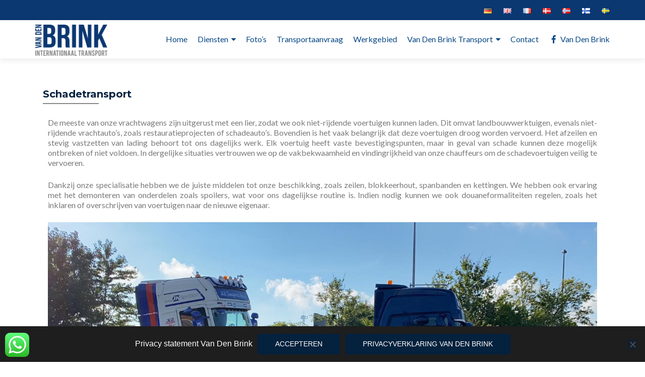

--- FILE ---
content_type: text/html; charset=UTF-8
request_url: https://brink-transport.nl/schadetransport/
body_size: 78024
content:
<!DOCTYPE html>

<html dir="ltr" lang="nl-NL" prefix="og: https://ogp.me/ns#">

<head>


<meta charset="UTF-8">

<meta name="viewport" content="width=device-width, initial-scale=1">

<link rel="profile" href="http://gmpg.org/xfn/11">

<link rel="pingback" href="https://brink-transport.nl/xmlrpc.php">

<title>Schadetransport door | Van Den Brink</title>

		<!-- All in One SEO 4.9.3 - aioseo.com -->
	<meta name="description" content="Ook het schadetransport van uw (niet rijdende) vrachtwagens, schadeauto&#039;s of restauratieprojecten nemen wij u graag uit handen." />
	<meta name="robots" content="max-image-preview:large" />
	<link rel="canonical" href="https://brink-transport.nl/schadetransport/" />
	<meta name="generator" content="All in One SEO (AIOSEO) 4.9.3" />
		<meta property="og:locale" content="nl_NL" />
		<meta property="og:site_name" content="Van Den Brink | Internationaal transport" />
		<meta property="og:type" content="article" />
		<meta property="og:title" content="Schadetransport door | Van Den Brink" />
		<meta property="og:description" content="Ook het schadetransport van uw (niet rijdende) vrachtwagens, schadeauto&#039;s of restauratieprojecten nemen wij u graag uit handen." />
		<meta property="og:url" content="https://brink-transport.nl/schadetransport/" />
		<meta property="og:image" content="https://brink-transport.nl/wp-content/uploads/2018/09/v.d.-Brink-Logo.png" />
		<meta property="og:image:secure_url" content="https://brink-transport.nl/wp-content/uploads/2018/09/v.d.-Brink-Logo.png" />
		<meta property="article:published_time" content="2018-10-09T12:19:39+00:00" />
		<meta property="article:modified_time" content="2023-06-09T12:38:06+00:00" />
		<meta name="twitter:card" content="summary" />
		<meta name="twitter:title" content="Schadetransport door | Van Den Brink" />
		<meta name="twitter:description" content="Ook het schadetransport van uw (niet rijdende) vrachtwagens, schadeauto&#039;s of restauratieprojecten nemen wij u graag uit handen." />
		<meta name="twitter:image" content="https://brink-transport.nl/wp-content/uploads/2018/09/v.d.-Brink-Logo.png" />
		<script type="application/ld+json" class="aioseo-schema">
			{"@context":"https:\/\/schema.org","@graph":[{"@type":"BreadcrumbList","@id":"https:\/\/brink-transport.nl\/schadetransport\/#breadcrumblist","itemListElement":[{"@type":"ListItem","@id":"https:\/\/brink-transport.nl#listItem","position":1,"name":"Home","item":"https:\/\/brink-transport.nl","nextItem":{"@type":"ListItem","@id":"https:\/\/brink-transport.nl\/schadetransport\/#listItem","name":"Schadetransport"}},{"@type":"ListItem","@id":"https:\/\/brink-transport.nl\/schadetransport\/#listItem","position":2,"name":"Schadetransport","previousItem":{"@type":"ListItem","@id":"https:\/\/brink-transport.nl#listItem","name":"Home"}}]},{"@type":"Organization","@id":"https:\/\/brink-transport.nl\/#organization","name":"Van Den Brink","description":"Internationaal transport","url":"https:\/\/brink-transport.nl\/","logo":{"@type":"ImageObject","url":"https:\/\/brink-transport.nl\/wp-content\/uploads\/2018\/09\/v.d.-Brink-Logo.png","@id":"https:\/\/brink-transport.nl\/schadetransport\/#organizationLogo","width":300,"height":130},"image":{"@id":"https:\/\/brink-transport.nl\/schadetransport\/#organizationLogo"}},{"@type":"WebPage","@id":"https:\/\/brink-transport.nl\/schadetransport\/#webpage","url":"https:\/\/brink-transport.nl\/schadetransport\/","name":"Schadetransport door | Van Den Brink","description":"Ook het schadetransport van uw (niet rijdende) vrachtwagens, schadeauto's of restauratieprojecten nemen wij u graag uit handen.","inLanguage":"nl-NL","isPartOf":{"@id":"https:\/\/brink-transport.nl\/#website"},"breadcrumb":{"@id":"https:\/\/brink-transport.nl\/schadetransport\/#breadcrumblist"},"datePublished":"2018-10-09T12:19:39+02:00","dateModified":"2023-06-09T14:38:06+02:00"},{"@type":"WebSite","@id":"https:\/\/brink-transport.nl\/#website","url":"https:\/\/brink-transport.nl\/","name":"Van Den Brink","description":"Internationaal transport","inLanguage":"nl-NL","publisher":{"@id":"https:\/\/brink-transport.nl\/#organization"}}]}
		</script>
		<!-- All in One SEO -->

<link rel="alternate" href="https://brink-transport.nl/schadetransport/" hreflang="nl" />
<link rel="alternate" href="https://brink-transport.nl/de/unfall-lkw-transport-2/" hreflang="de" />
<link rel="alternate" href="https://brink-transport.nl/en/accident-truck-transport/" hreflang="en" />
<link rel="alternate" href="https://brink-transport.nl/fr/transport-de-voiture-endommage/" hreflang="fr" />
<link rel="alternate" href="https://brink-transport.nl/da/unfall-lkw-transport/" hreflang="da" />
<link rel="alternate" href="https://brink-transport.nl/nn/transport-av-tungt-skadde-lastebiler/" hreflang="nn" />
<link rel="alternate" href="https://brink-transport.nl/fi/vikatilannekuljetukset/" hreflang="fi" />
<link rel="alternate" href="https://brink-transport.nl/sv/fordonstransport/" hreflang="sv" />
<link rel='dns-prefetch' href='//maxcdn.bootstrapcdn.com' />
<link rel='dns-prefetch' href='//fonts.googleapis.com' />
<link rel="alternate" type="application/rss+xml" title="Van Den Brink &raquo; feed" href="https://brink-transport.nl/feed/" />
<link rel="alternate" type="application/rss+xml" title="Van Den Brink &raquo; reactiesfeed" href="https://brink-transport.nl/comments/feed/" />
		<!-- This site uses the Google Analytics by MonsterInsights plugin v9.11.0 - Using Analytics tracking - https://www.monsterinsights.com/ -->
							<script src="//www.googletagmanager.com/gtag/js?id=G-DR9YH3S5TQ"  data-cfasync="false" data-wpfc-render="false" async></script>
			<script data-cfasync="false" data-wpfc-render="false">
				var mi_version = '9.11.0';
				var mi_track_user = true;
				var mi_no_track_reason = '';
								var MonsterInsightsDefaultLocations = {"page_location":"https:\/\/brink-transport.nl\/schadetransport\/"};
								if ( typeof MonsterInsightsPrivacyGuardFilter === 'function' ) {
					var MonsterInsightsLocations = (typeof MonsterInsightsExcludeQuery === 'object') ? MonsterInsightsPrivacyGuardFilter( MonsterInsightsExcludeQuery ) : MonsterInsightsPrivacyGuardFilter( MonsterInsightsDefaultLocations );
				} else {
					var MonsterInsightsLocations = (typeof MonsterInsightsExcludeQuery === 'object') ? MonsterInsightsExcludeQuery : MonsterInsightsDefaultLocations;
				}

								var disableStrs = [
										'ga-disable-G-DR9YH3S5TQ',
									];

				/* Function to detect opted out users */
				function __gtagTrackerIsOptedOut() {
					for (var index = 0; index < disableStrs.length; index++) {
						if (document.cookie.indexOf(disableStrs[index] + '=true') > -1) {
							return true;
						}
					}

					return false;
				}

				/* Disable tracking if the opt-out cookie exists. */
				if (__gtagTrackerIsOptedOut()) {
					for (var index = 0; index < disableStrs.length; index++) {
						window[disableStrs[index]] = true;
					}
				}

				/* Opt-out function */
				function __gtagTrackerOptout() {
					for (var index = 0; index < disableStrs.length; index++) {
						document.cookie = disableStrs[index] + '=true; expires=Thu, 31 Dec 2099 23:59:59 UTC; path=/';
						window[disableStrs[index]] = true;
					}
				}

				if ('undefined' === typeof gaOptout) {
					function gaOptout() {
						__gtagTrackerOptout();
					}
				}
								window.dataLayer = window.dataLayer || [];

				window.MonsterInsightsDualTracker = {
					helpers: {},
					trackers: {},
				};
				if (mi_track_user) {
					function __gtagDataLayer() {
						dataLayer.push(arguments);
					}

					function __gtagTracker(type, name, parameters) {
						if (!parameters) {
							parameters = {};
						}

						if (parameters.send_to) {
							__gtagDataLayer.apply(null, arguments);
							return;
						}

						if (type === 'event') {
														parameters.send_to = monsterinsights_frontend.v4_id;
							var hookName = name;
							if (typeof parameters['event_category'] !== 'undefined') {
								hookName = parameters['event_category'] + ':' + name;
							}

							if (typeof MonsterInsightsDualTracker.trackers[hookName] !== 'undefined') {
								MonsterInsightsDualTracker.trackers[hookName](parameters);
							} else {
								__gtagDataLayer('event', name, parameters);
							}
							
						} else {
							__gtagDataLayer.apply(null, arguments);
						}
					}

					__gtagTracker('js', new Date());
					__gtagTracker('set', {
						'developer_id.dZGIzZG': true,
											});
					if ( MonsterInsightsLocations.page_location ) {
						__gtagTracker('set', MonsterInsightsLocations);
					}
										__gtagTracker('config', 'G-DR9YH3S5TQ', {"forceSSL":"true","link_attribution":"true"} );
										window.gtag = __gtagTracker;										(function () {
						/* https://developers.google.com/analytics/devguides/collection/analyticsjs/ */
						/* ga and __gaTracker compatibility shim. */
						var noopfn = function () {
							return null;
						};
						var newtracker = function () {
							return new Tracker();
						};
						var Tracker = function () {
							return null;
						};
						var p = Tracker.prototype;
						p.get = noopfn;
						p.set = noopfn;
						p.send = function () {
							var args = Array.prototype.slice.call(arguments);
							args.unshift('send');
							__gaTracker.apply(null, args);
						};
						var __gaTracker = function () {
							var len = arguments.length;
							if (len === 0) {
								return;
							}
							var f = arguments[len - 1];
							if (typeof f !== 'object' || f === null || typeof f.hitCallback !== 'function') {
								if ('send' === arguments[0]) {
									var hitConverted, hitObject = false, action;
									if ('event' === arguments[1]) {
										if ('undefined' !== typeof arguments[3]) {
											hitObject = {
												'eventAction': arguments[3],
												'eventCategory': arguments[2],
												'eventLabel': arguments[4],
												'value': arguments[5] ? arguments[5] : 1,
											}
										}
									}
									if ('pageview' === arguments[1]) {
										if ('undefined' !== typeof arguments[2]) {
											hitObject = {
												'eventAction': 'page_view',
												'page_path': arguments[2],
											}
										}
									}
									if (typeof arguments[2] === 'object') {
										hitObject = arguments[2];
									}
									if (typeof arguments[5] === 'object') {
										Object.assign(hitObject, arguments[5]);
									}
									if ('undefined' !== typeof arguments[1].hitType) {
										hitObject = arguments[1];
										if ('pageview' === hitObject.hitType) {
											hitObject.eventAction = 'page_view';
										}
									}
									if (hitObject) {
										action = 'timing' === arguments[1].hitType ? 'timing_complete' : hitObject.eventAction;
										hitConverted = mapArgs(hitObject);
										__gtagTracker('event', action, hitConverted);
									}
								}
								return;
							}

							function mapArgs(args) {
								var arg, hit = {};
								var gaMap = {
									'eventCategory': 'event_category',
									'eventAction': 'event_action',
									'eventLabel': 'event_label',
									'eventValue': 'event_value',
									'nonInteraction': 'non_interaction',
									'timingCategory': 'event_category',
									'timingVar': 'name',
									'timingValue': 'value',
									'timingLabel': 'event_label',
									'page': 'page_path',
									'location': 'page_location',
									'title': 'page_title',
									'referrer' : 'page_referrer',
								};
								for (arg in args) {
																		if (!(!args.hasOwnProperty(arg) || !gaMap.hasOwnProperty(arg))) {
										hit[gaMap[arg]] = args[arg];
									} else {
										hit[arg] = args[arg];
									}
								}
								return hit;
							}

							try {
								f.hitCallback();
							} catch (ex) {
							}
						};
						__gaTracker.create = newtracker;
						__gaTracker.getByName = newtracker;
						__gaTracker.getAll = function () {
							return [];
						};
						__gaTracker.remove = noopfn;
						__gaTracker.loaded = true;
						window['__gaTracker'] = __gaTracker;
					})();
									} else {
										console.log("");
					(function () {
						function __gtagTracker() {
							return null;
						}

						window['__gtagTracker'] = __gtagTracker;
						window['gtag'] = __gtagTracker;
					})();
									}
			</script>
							<!-- / Google Analytics by MonsterInsights -->
		<script>
window._wpemojiSettings = {"baseUrl":"https:\/\/s.w.org\/images\/core\/emoji\/15.0.3\/72x72\/","ext":".png","svgUrl":"https:\/\/s.w.org\/images\/core\/emoji\/15.0.3\/svg\/","svgExt":".svg","source":{"concatemoji":"https:\/\/brink-transport.nl\/wp-includes\/js\/wp-emoji-release.min.js?ver=6.5.7"}};
/*! This file is auto-generated */
!function(i,n){var o,s,e;function c(e){try{var t={supportTests:e,timestamp:(new Date).valueOf()};sessionStorage.setItem(o,JSON.stringify(t))}catch(e){}}function p(e,t,n){e.clearRect(0,0,e.canvas.width,e.canvas.height),e.fillText(t,0,0);var t=new Uint32Array(e.getImageData(0,0,e.canvas.width,e.canvas.height).data),r=(e.clearRect(0,0,e.canvas.width,e.canvas.height),e.fillText(n,0,0),new Uint32Array(e.getImageData(0,0,e.canvas.width,e.canvas.height).data));return t.every(function(e,t){return e===r[t]})}function u(e,t,n){switch(t){case"flag":return n(e,"\ud83c\udff3\ufe0f\u200d\u26a7\ufe0f","\ud83c\udff3\ufe0f\u200b\u26a7\ufe0f")?!1:!n(e,"\ud83c\uddfa\ud83c\uddf3","\ud83c\uddfa\u200b\ud83c\uddf3")&&!n(e,"\ud83c\udff4\udb40\udc67\udb40\udc62\udb40\udc65\udb40\udc6e\udb40\udc67\udb40\udc7f","\ud83c\udff4\u200b\udb40\udc67\u200b\udb40\udc62\u200b\udb40\udc65\u200b\udb40\udc6e\u200b\udb40\udc67\u200b\udb40\udc7f");case"emoji":return!n(e,"\ud83d\udc26\u200d\u2b1b","\ud83d\udc26\u200b\u2b1b")}return!1}function f(e,t,n){var r="undefined"!=typeof WorkerGlobalScope&&self instanceof WorkerGlobalScope?new OffscreenCanvas(300,150):i.createElement("canvas"),a=r.getContext("2d",{willReadFrequently:!0}),o=(a.textBaseline="top",a.font="600 32px Arial",{});return e.forEach(function(e){o[e]=t(a,e,n)}),o}function t(e){var t=i.createElement("script");t.src=e,t.defer=!0,i.head.appendChild(t)}"undefined"!=typeof Promise&&(o="wpEmojiSettingsSupports",s=["flag","emoji"],n.supports={everything:!0,everythingExceptFlag:!0},e=new Promise(function(e){i.addEventListener("DOMContentLoaded",e,{once:!0})}),new Promise(function(t){var n=function(){try{var e=JSON.parse(sessionStorage.getItem(o));if("object"==typeof e&&"number"==typeof e.timestamp&&(new Date).valueOf()<e.timestamp+604800&&"object"==typeof e.supportTests)return e.supportTests}catch(e){}return null}();if(!n){if("undefined"!=typeof Worker&&"undefined"!=typeof OffscreenCanvas&&"undefined"!=typeof URL&&URL.createObjectURL&&"undefined"!=typeof Blob)try{var e="postMessage("+f.toString()+"("+[JSON.stringify(s),u.toString(),p.toString()].join(",")+"));",r=new Blob([e],{type:"text/javascript"}),a=new Worker(URL.createObjectURL(r),{name:"wpTestEmojiSupports"});return void(a.onmessage=function(e){c(n=e.data),a.terminate(),t(n)})}catch(e){}c(n=f(s,u,p))}t(n)}).then(function(e){for(var t in e)n.supports[t]=e[t],n.supports.everything=n.supports.everything&&n.supports[t],"flag"!==t&&(n.supports.everythingExceptFlag=n.supports.everythingExceptFlag&&n.supports[t]);n.supports.everythingExceptFlag=n.supports.everythingExceptFlag&&!n.supports.flag,n.DOMReady=!1,n.readyCallback=function(){n.DOMReady=!0}}).then(function(){return e}).then(function(){var e;n.supports.everything||(n.readyCallback(),(e=n.source||{}).concatemoji?t(e.concatemoji):e.wpemoji&&e.twemoji&&(t(e.twemoji),t(e.wpemoji)))}))}((window,document),window._wpemojiSettings);
</script>
<link rel='stylesheet' id='formidable-css' href='https://brink-transport.nl/wp-content/plugins/formidable/css/formidableforms.css?ver=114459' media='all' />
<style id='wp-emoji-styles-inline-css'>

	img.wp-smiley, img.emoji {
		display: inline !important;
		border: none !important;
		box-shadow: none !important;
		height: 1em !important;
		width: 1em !important;
		margin: 0 0.07em !important;
		vertical-align: -0.1em !important;
		background: none !important;
		padding: 0 !important;
	}
</style>
<link rel='stylesheet' id='aioseo/css/src/vue/standalone/blocks/table-of-contents/global.scss-css' href='https://brink-transport.nl/wp-content/plugins/all-in-one-seo-pack/dist/Lite/assets/css/table-of-contents/global.e90f6d47.css?ver=4.9.3' media='all' />
<style id='classic-theme-styles-inline-css'>
/*! This file is auto-generated */
.wp-block-button__link{color:#fff;background-color:#32373c;border-radius:9999px;box-shadow:none;text-decoration:none;padding:calc(.667em + 2px) calc(1.333em + 2px);font-size:1.125em}.wp-block-file__button{background:#32373c;color:#fff;text-decoration:none}
</style>
<style id='global-styles-inline-css'>
body{--wp--preset--color--black: #000000;--wp--preset--color--cyan-bluish-gray: #abb8c3;--wp--preset--color--white: #ffffff;--wp--preset--color--pale-pink: #f78da7;--wp--preset--color--vivid-red: #cf2e2e;--wp--preset--color--luminous-vivid-orange: #ff6900;--wp--preset--color--luminous-vivid-amber: #fcb900;--wp--preset--color--light-green-cyan: #7bdcb5;--wp--preset--color--vivid-green-cyan: #00d084;--wp--preset--color--pale-cyan-blue: #8ed1fc;--wp--preset--color--vivid-cyan-blue: #0693e3;--wp--preset--color--vivid-purple: #9b51e0;--wp--preset--gradient--vivid-cyan-blue-to-vivid-purple: linear-gradient(135deg,rgba(6,147,227,1) 0%,rgb(155,81,224) 100%);--wp--preset--gradient--light-green-cyan-to-vivid-green-cyan: linear-gradient(135deg,rgb(122,220,180) 0%,rgb(0,208,130) 100%);--wp--preset--gradient--luminous-vivid-amber-to-luminous-vivid-orange: linear-gradient(135deg,rgba(252,185,0,1) 0%,rgba(255,105,0,1) 100%);--wp--preset--gradient--luminous-vivid-orange-to-vivid-red: linear-gradient(135deg,rgba(255,105,0,1) 0%,rgb(207,46,46) 100%);--wp--preset--gradient--very-light-gray-to-cyan-bluish-gray: linear-gradient(135deg,rgb(238,238,238) 0%,rgb(169,184,195) 100%);--wp--preset--gradient--cool-to-warm-spectrum: linear-gradient(135deg,rgb(74,234,220) 0%,rgb(151,120,209) 20%,rgb(207,42,186) 40%,rgb(238,44,130) 60%,rgb(251,105,98) 80%,rgb(254,248,76) 100%);--wp--preset--gradient--blush-light-purple: linear-gradient(135deg,rgb(255,206,236) 0%,rgb(152,150,240) 100%);--wp--preset--gradient--blush-bordeaux: linear-gradient(135deg,rgb(254,205,165) 0%,rgb(254,45,45) 50%,rgb(107,0,62) 100%);--wp--preset--gradient--luminous-dusk: linear-gradient(135deg,rgb(255,203,112) 0%,rgb(199,81,192) 50%,rgb(65,88,208) 100%);--wp--preset--gradient--pale-ocean: linear-gradient(135deg,rgb(255,245,203) 0%,rgb(182,227,212) 50%,rgb(51,167,181) 100%);--wp--preset--gradient--electric-grass: linear-gradient(135deg,rgb(202,248,128) 0%,rgb(113,206,126) 100%);--wp--preset--gradient--midnight: linear-gradient(135deg,rgb(2,3,129) 0%,rgb(40,116,252) 100%);--wp--preset--font-size--small: 13px;--wp--preset--font-size--medium: 20px;--wp--preset--font-size--large: 36px;--wp--preset--font-size--x-large: 42px;--wp--preset--spacing--20: 0.44rem;--wp--preset--spacing--30: 0.67rem;--wp--preset--spacing--40: 1rem;--wp--preset--spacing--50: 1.5rem;--wp--preset--spacing--60: 2.25rem;--wp--preset--spacing--70: 3.38rem;--wp--preset--spacing--80: 5.06rem;--wp--preset--shadow--natural: 6px 6px 9px rgba(0, 0, 0, 0.2);--wp--preset--shadow--deep: 12px 12px 50px rgba(0, 0, 0, 0.4);--wp--preset--shadow--sharp: 6px 6px 0px rgba(0, 0, 0, 0.2);--wp--preset--shadow--outlined: 6px 6px 0px -3px rgba(255, 255, 255, 1), 6px 6px rgba(0, 0, 0, 1);--wp--preset--shadow--crisp: 6px 6px 0px rgba(0, 0, 0, 1);}:where(.is-layout-flex){gap: 0.5em;}:where(.is-layout-grid){gap: 0.5em;}body .is-layout-flex{display: flex;}body .is-layout-flex{flex-wrap: wrap;align-items: center;}body .is-layout-flex > *{margin: 0;}body .is-layout-grid{display: grid;}body .is-layout-grid > *{margin: 0;}:where(.wp-block-columns.is-layout-flex){gap: 2em;}:where(.wp-block-columns.is-layout-grid){gap: 2em;}:where(.wp-block-post-template.is-layout-flex){gap: 1.25em;}:where(.wp-block-post-template.is-layout-grid){gap: 1.25em;}.has-black-color{color: var(--wp--preset--color--black) !important;}.has-cyan-bluish-gray-color{color: var(--wp--preset--color--cyan-bluish-gray) !important;}.has-white-color{color: var(--wp--preset--color--white) !important;}.has-pale-pink-color{color: var(--wp--preset--color--pale-pink) !important;}.has-vivid-red-color{color: var(--wp--preset--color--vivid-red) !important;}.has-luminous-vivid-orange-color{color: var(--wp--preset--color--luminous-vivid-orange) !important;}.has-luminous-vivid-amber-color{color: var(--wp--preset--color--luminous-vivid-amber) !important;}.has-light-green-cyan-color{color: var(--wp--preset--color--light-green-cyan) !important;}.has-vivid-green-cyan-color{color: var(--wp--preset--color--vivid-green-cyan) !important;}.has-pale-cyan-blue-color{color: var(--wp--preset--color--pale-cyan-blue) !important;}.has-vivid-cyan-blue-color{color: var(--wp--preset--color--vivid-cyan-blue) !important;}.has-vivid-purple-color{color: var(--wp--preset--color--vivid-purple) !important;}.has-black-background-color{background-color: var(--wp--preset--color--black) !important;}.has-cyan-bluish-gray-background-color{background-color: var(--wp--preset--color--cyan-bluish-gray) !important;}.has-white-background-color{background-color: var(--wp--preset--color--white) !important;}.has-pale-pink-background-color{background-color: var(--wp--preset--color--pale-pink) !important;}.has-vivid-red-background-color{background-color: var(--wp--preset--color--vivid-red) !important;}.has-luminous-vivid-orange-background-color{background-color: var(--wp--preset--color--luminous-vivid-orange) !important;}.has-luminous-vivid-amber-background-color{background-color: var(--wp--preset--color--luminous-vivid-amber) !important;}.has-light-green-cyan-background-color{background-color: var(--wp--preset--color--light-green-cyan) !important;}.has-vivid-green-cyan-background-color{background-color: var(--wp--preset--color--vivid-green-cyan) !important;}.has-pale-cyan-blue-background-color{background-color: var(--wp--preset--color--pale-cyan-blue) !important;}.has-vivid-cyan-blue-background-color{background-color: var(--wp--preset--color--vivid-cyan-blue) !important;}.has-vivid-purple-background-color{background-color: var(--wp--preset--color--vivid-purple) !important;}.has-black-border-color{border-color: var(--wp--preset--color--black) !important;}.has-cyan-bluish-gray-border-color{border-color: var(--wp--preset--color--cyan-bluish-gray) !important;}.has-white-border-color{border-color: var(--wp--preset--color--white) !important;}.has-pale-pink-border-color{border-color: var(--wp--preset--color--pale-pink) !important;}.has-vivid-red-border-color{border-color: var(--wp--preset--color--vivid-red) !important;}.has-luminous-vivid-orange-border-color{border-color: var(--wp--preset--color--luminous-vivid-orange) !important;}.has-luminous-vivid-amber-border-color{border-color: var(--wp--preset--color--luminous-vivid-amber) !important;}.has-light-green-cyan-border-color{border-color: var(--wp--preset--color--light-green-cyan) !important;}.has-vivid-green-cyan-border-color{border-color: var(--wp--preset--color--vivid-green-cyan) !important;}.has-pale-cyan-blue-border-color{border-color: var(--wp--preset--color--pale-cyan-blue) !important;}.has-vivid-cyan-blue-border-color{border-color: var(--wp--preset--color--vivid-cyan-blue) !important;}.has-vivid-purple-border-color{border-color: var(--wp--preset--color--vivid-purple) !important;}.has-vivid-cyan-blue-to-vivid-purple-gradient-background{background: var(--wp--preset--gradient--vivid-cyan-blue-to-vivid-purple) !important;}.has-light-green-cyan-to-vivid-green-cyan-gradient-background{background: var(--wp--preset--gradient--light-green-cyan-to-vivid-green-cyan) !important;}.has-luminous-vivid-amber-to-luminous-vivid-orange-gradient-background{background: var(--wp--preset--gradient--luminous-vivid-amber-to-luminous-vivid-orange) !important;}.has-luminous-vivid-orange-to-vivid-red-gradient-background{background: var(--wp--preset--gradient--luminous-vivid-orange-to-vivid-red) !important;}.has-very-light-gray-to-cyan-bluish-gray-gradient-background{background: var(--wp--preset--gradient--very-light-gray-to-cyan-bluish-gray) !important;}.has-cool-to-warm-spectrum-gradient-background{background: var(--wp--preset--gradient--cool-to-warm-spectrum) !important;}.has-blush-light-purple-gradient-background{background: var(--wp--preset--gradient--blush-light-purple) !important;}.has-blush-bordeaux-gradient-background{background: var(--wp--preset--gradient--blush-bordeaux) !important;}.has-luminous-dusk-gradient-background{background: var(--wp--preset--gradient--luminous-dusk) !important;}.has-pale-ocean-gradient-background{background: var(--wp--preset--gradient--pale-ocean) !important;}.has-electric-grass-gradient-background{background: var(--wp--preset--gradient--electric-grass) !important;}.has-midnight-gradient-background{background: var(--wp--preset--gradient--midnight) !important;}.has-small-font-size{font-size: var(--wp--preset--font-size--small) !important;}.has-medium-font-size{font-size: var(--wp--preset--font-size--medium) !important;}.has-large-font-size{font-size: var(--wp--preset--font-size--large) !important;}.has-x-large-font-size{font-size: var(--wp--preset--font-size--x-large) !important;}
.wp-block-navigation a:where(:not(.wp-element-button)){color: inherit;}
:where(.wp-block-post-template.is-layout-flex){gap: 1.25em;}:where(.wp-block-post-template.is-layout-grid){gap: 1.25em;}
:where(.wp-block-columns.is-layout-flex){gap: 2em;}:where(.wp-block-columns.is-layout-grid){gap: 2em;}
.wp-block-pullquote{font-size: 1.5em;line-height: 1.6;}
</style>
<link rel='stylesheet' id='ccw_main_css-css' href='https://brink-transport.nl/wp-content/plugins/click-to-chat-for-whatsapp/prev/assets/css/mainstyles.css?ver=4.36' media='all' />
<link rel='stylesheet' id='cookie-notice-front-css' href='https://brink-transport.nl/wp-content/plugins/cookie-notice/css/front.min.css?ver=2.5.11' media='all' />
<link rel='stylesheet' id='dashicons-css' href='https://brink-transport.nl/wp-includes/css/dashicons.min.css?ver=6.5.7' media='all' />
<link rel='stylesheet' id='obfx-module-pub-css-menu-pictogrammen-0-css' href='https://maxcdn.bootstrapcdn.com/font-awesome/4.7.0/css/font-awesome.min.css?ver=3.0.5' media='all' />
<link rel='stylesheet' id='obfx-module-pub-css-menu-pictogrammen-1-css' href='https://brink-transport.nl/wp-content/plugins/themeisle-companion/obfx_modules/menu-icons/css/public.css?ver=3.0.5' media='all' />
<link rel='stylesheet' id='zerif_font-css' href='//fonts.googleapis.com/css?family=Lato%3A300%2C400%2C700%2C400italic%7CMontserrat%3A700%7CHomemade+Apple&#038;ver=2.2.1' media='all' />
<link rel='stylesheet' id='zerif_font_all-css' href='//fonts.googleapis.com/css?family=Open+Sans%3A400%2C300%2C300italic%2C400italic%2C600italic%2C600%2C700%2C700italic%2C800%2C800italic&#038;ver=2.2.1' media='all' />
<link rel='stylesheet' id='zerif_bootstrap_style-css' href='https://brink-transport.nl/wp-content/themes/zerif-pro/css/bootstrap.min.css?ver=2.2.1' media='all' />
<link rel='stylesheet' id='zerif_font-awesome_style-css' href='https://brink-transport.nl/wp-content/themes/zerif-pro/assets/css/font-awesome.min.css?ver=2.2.1' media='all' />
<link rel='stylesheet' id='zerif_style-css' href='https://brink-transport.nl/wp-content/themes/zerif-pro/style.css?ver=2.2.1' media='all' />
<style id='zerif_style-inline-css'>
.zerif-top-bar, .zerif-top-bar .widget.widget_shopping_cart .cart_list {
			background-color: #0b3871
		}
		.zerif-top-bar .widget .label-floating input[type=search]:-webkit-autofill {
			-webkit-box-shadow: inset 0 0 0px 9999px #0b3871
		}.zerif-top-bar, .zerif-top-bar .widget .label-floating input[type=search], .zerif-top-bar .widget.widget_search form.form-group:before, .zerif-top-bar .widget.widget_product_search form.form-group:before, .zerif-top-bar .widget.widget_shopping_cart:before {
			color: #ffffff
		} 
		.zerif-top-bar .widget .label-floating input[type=search]{
			-webkit-text-fill-color:#ffffff !important 
		}.zerif-top-bar a, .zerif-top-bar .top-bar-nav li a {
			color: #ffffff
		}.zerif-top-bar a:hover, .zerif-top-bar .top-bar-nav li a:hover {
			color: #eeeeee
		}

		.navbar-inverse .navbar-nav > li > a,
		.nav.navbar-inverse .nav.navbar-nav ul.sub-menu li a,
		.navbar.navbar-inverse .primary-menu a, 
		.navbar.navbar-inverse .primary-menu > li > a, 
		.nav.navbar-inverse .primary-menu ul.sub-menu li a {
			color:#094885;
		}
		.navbar-inverse .navbar-nav > li.current-menu-item > a:not(.page-anchor),
		.navbar.navbar-inverse .nav.navbar-nav>li.current>a,
		.navbar.navbar-inverse .nav.navbar-nav a:hover, 
		.navbar.navbar-inverse .nav.navbar-nav > li > a:hover, 
		.nav.navbar-inverse .nav.navbar-nav ul.sub-menu li a:hover,
		.navbar.navbar-inverse .primary-menu a:hover, 
		.navbar.navbar-inverse .primary-menu > li > a:hover, 
		.nav.navbar-inverse .primary-menu ul.sub-menu li a:hover {
			color:#878787;
		}
		.screen-reader-text {
			clip: rect(1px, 1px, 1px, 1px);
			position: absolute !important;
		}
		.screen-reader-text:hover,
		.screen-reader-text:active,
		.screen-reader-text:focus {
			background-color: #f1f1f1;
			border-radius: 3px;
			box-shadow: 0 0 2px 2px rgba(0, 0, 0, 0.6);
			clip: auto !important;
			color: #21759b;
			display: block;
			font-size: 14px;
			font-weight: bold;
			height: auto;
			left: 5px;
			line-height: normal;
			padding: 15px 23px 14px;
			text-decoration: none;
			top: 5px;
			width: auto;
			z-index: 100000;
		}
</style>
<link rel='stylesheet' id='zerif_wpforms_style-css' href='https://brink-transport.nl/wp-content/themes/zerif-pro/inc/compatibility/wpforms/style.css?ver=2.2.1' media='all' />
<!--[if lt IE 9]>
<link rel='stylesheet' id='zerif_ie_style-css' href='https://brink-transport.nl/wp-content/themes/zerif-pro/css/ie.css?ver=2.2.1' media='all' />
<![endif]-->
<link rel='stylesheet' id='elementor-icons-css' href='https://brink-transport.nl/wp-content/plugins/elementor/assets/lib/eicons/css/elementor-icons.min.css?ver=5.40.0' media='all' />
<link rel='stylesheet' id='elementor-frontend-css' href='https://brink-transport.nl/wp-content/plugins/elementor/assets/css/frontend.min.css?ver=3.29.2' media='all' />
<link rel='stylesheet' id='elementor-post-788-css' href='https://brink-transport.nl/wp-content/uploads/elementor/css/post-788.css?ver=1748589729' media='all' />
<link rel='stylesheet' id='font-awesome-5-all-css' href='https://brink-transport.nl/wp-content/plugins/elementor/assets/lib/font-awesome/css/all.min.css?ver=3.29.2' media='all' />
<link rel='stylesheet' id='font-awesome-4-shim-css' href='https://brink-transport.nl/wp-content/plugins/elementor/assets/lib/font-awesome/css/v4-shims.min.css?ver=3.29.2' media='all' />
<link rel='stylesheet' id='elementor-post-121-css' href='https://brink-transport.nl/wp-content/uploads/elementor/css/post-121.css?ver=1748599095' media='all' />
<link rel='stylesheet' id='elementor-gf-local-roboto-css' href='https://brink-transport.nl/wp-content/uploads/elementor/google-fonts/css/roboto.css?ver=1742267868' media='all' />
<link rel='stylesheet' id='elementor-gf-local-robotoslab-css' href='https://brink-transport.nl/wp-content/uploads/elementor/google-fonts/css/robotoslab.css?ver=1742267882' media='all' />
<script src="https://brink-transport.nl/wp-content/plugins/google-analytics-for-wordpress/assets/js/frontend-gtag.min.js?ver=9.11.0" id="monsterinsights-frontend-script-js" async data-wp-strategy="async"></script>
<script data-cfasync="false" data-wpfc-render="false" id='monsterinsights-frontend-script-js-extra'>var monsterinsights_frontend = {"js_events_tracking":"true","download_extensions":"doc,pdf,ppt,zip,xls,docx,pptx,xlsx","inbound_paths":"[{\"path\":\"\\\/go\\\/\",\"label\":\"affiliate\"},{\"path\":\"\\\/recommend\\\/\",\"label\":\"affiliate\"}]","home_url":"https:\/\/brink-transport.nl","hash_tracking":"false","v4_id":"G-DR9YH3S5TQ"};</script>
<script src="https://brink-transport.nl/wp-includes/js/jquery/jquery.min.js?ver=3.7.1" id="jquery-core-js"></script>
<script src="https://brink-transport.nl/wp-includes/js/jquery/jquery-migrate.min.js?ver=3.4.1" id="jquery-migrate-js"></script>
<script id="cookie-notice-front-js-before">
var cnArgs = {"ajaxUrl":"https:\/\/brink-transport.nl\/wp-admin\/admin-ajax.php","nonce":"6cfdcecd20","hideEffect":"fade","position":"bottom","onScroll":false,"onScrollOffset":100,"onClick":false,"cookieName":"cookie_notice_accepted","cookieTime":2592000,"cookieTimeRejected":2592000,"globalCookie":false,"redirection":false,"cache":false,"revokeCookies":false,"revokeCookiesOpt":"automatic"};
</script>
<script src="https://brink-transport.nl/wp-content/plugins/cookie-notice/js/front.min.js?ver=2.5.11" id="cookie-notice-front-js"></script>
<script src="https://brink-transport.nl/wp-content/plugins/elementor/assets/lib/font-awesome/js/v4-shims.min.js?ver=3.29.2" id="font-awesome-4-shim-js"></script>
<link rel="https://api.w.org/" href="https://brink-transport.nl/wp-json/" /><link rel="alternate" type="application/json" href="https://brink-transport.nl/wp-json/wp/v2/pages/121" /><link rel="EditURI" type="application/rsd+xml" title="RSD" href="https://brink-transport.nl/xmlrpc.php?rsd" />
<meta name="generator" content="WordPress 6.5.7" />
<link rel='shortlink' href='https://brink-transport.nl/?p=121' />
<link rel="alternate" type="application/json+oembed" href="https://brink-transport.nl/wp-json/oembed/1.0/embed?url=https%3A%2F%2Fbrink-transport.nl%2Fschadetransport%2F&#038;lang=nl" />
<link rel="alternate" type="text/xml+oembed" href="https://brink-transport.nl/wp-json/oembed/1.0/embed?url=https%3A%2F%2Fbrink-transport.nl%2Fschadetransport%2F&#038;format=xml&#038;lang=nl" />
<!-- Plaats je scripts hier --><style>	.site-content { background: #fff } .navbar, .navbar-inverse .navbar-nav ul.sub-menu { background: #fff; }	.entry-title, .entry-title a, .widget-title, .widget-title a, .page-header .page-title, .comments-title, h1.page-title { color: #04213d !important}	.widget .widget-title:before, .entry-title:before, .page-header .page-title:before, .entry-title:after, ul.nav > li.current_page_item > a:before, .nav > li.current-menu-item > a:before, h1.page-title:before, .navbar.navbar-inverse .primary-menu ul li.current-menu-item > a:before, ul.nav > li > a.nav-active:before, .navbar.navbar-inverse .primary-menu ul > li.current > a:before { background: #878787 !important; }	body, button, input, select, textarea, .widget p, .widget .textwidget, .woocommerce .product h3, h2.woocommerce-loop-product__title, .woocommerce .product span.amount, .woocommerce-page .woocommerce .product-name a { color: #404040 }	.widget li a, .widget a, article .entry-meta a, article .entry-content a, .entry-footer a, .site-content a { color: #094885; }	.widget li a:hover, .widget a:hover, article .entry-meta a:hover, article .entry-content a:hover , .entry-footer a:hover, .site-content a:hover { color: #878787 }	.header-content-wrap { background: rgba(0, 0, 0, 0.5)}	.big-title-container .intro-text { color: #fff}	.big-title-container .red-btn { background: #e96656}	.big-title-container .red-btn:hover { background: #cb4332}	.big-title-container .buttons .red-btn { color: #fff !important }	.big-title-container .green-btn { background: #20AA73}	.big-title-container .green-btn:hover { background: #069059}	.big-title-container .buttons .green-btn { color: #fff !important }	.big-title-container .red-btn:hover { color: #fff !important }	.big-title-container .green-btn:hover { color: #fff !important }	.focus { background: #04213d }	.focus .section-header h2{ color: #ffffff }	.focus .section-header h6{ color: #ffffff }	.focus .focus-box h5{ color: #ffffff }	.focus .focus-box p{ color: #ffffff }	#focus div.box-circle:nth-child(4n+1) .focus-box .service-icon:hover { border: 10px solid #ffffff }	#focus div.box-circle:nth-child(4n+1) .focus-box .red-border-bottom:before{ background: #ffffff }	#focus div.box-circle:nth-child(4n+2) .focus-box .service-icon:hover { border: 10px solid #ffffff }	#focus div.box-circle:nth-child(4n+2) .focus-box .red-border-bottom:before { background: #ffffff }	#focus div.box-circle:nth-child(4n+3) .focus-box .service-icon:hover { border: 10px solid #ffffff }	#focus div.box-circle:nth-child(4n+3) .focus-box .red-border-bottom:before { background: #ffffff }	#focus div.box-circle:nth-child(4n+4) .focus-box .service-icon:hover { border: 10px solid #ffffff }	#focus div.box-circle:nth-child(4n+4) .focus-box .red-border-bottom:before { background: #ffffff }	.works { background: rgba(255, 255, 255, 1) }	.works .section-header h2 { color: #404040 }	.works .section-header h6 { color: #404040 }	.works .white-text { color: #fff }.works .red-border-bottom:before { background: #e96656 !important; }	.about-us, .about-us .our-clients .section-footer-title { background: rgba(255,255,255,0.7) }	.about-us { color: #04213d }	.about-us p{ color: #04213d }	.about-us .section-header h2, .about-us .section-header h6 { color: #04213d }.about-us	.skills input { color: #fff !important; }.about-us .our-clients .section-footer-title { color: #03213d !important; }	.our-team { background: rgba(255, 255, 255, 1) }	.our-team .section-header h2, .our-team .member-details h5, .our-team .member-details h5 a, .our-team .section-header h6, .our-team .member-details .position { color: #404040 }	.our-team .team-member:hover .details { color: #fff }	.our-team .team-member .social-icons ul li a:hover { color: #e96656 }	.our-team .team-member .social-icons ul li a { color: #808080 }.team-member:hover .details { background: #333 !important; }	.our-team .row > span:nth-child(4n+1) .red-border-bottom:before { background: #e96656 }	.our-team .row > span:nth-child(4n+2) .red-border-bottom:before { background: #34d293 }	.our-team .row > span:nth-child(4n+3) .red-border-bottom:before { background: #3ab0e2 }	.our-team .row > span:nth-child(4n+4) .red-border-bottom:before { background: #f7d861 }	.testimonial { background: rgba(219, 191, 86, 1) }	.testimonial .section-header h2, .testimonial .section-header h6 { color: #fff }	.testimonial .feedback-box .message { color: #909090 }	.testimonial .feedback-box .client-info .client-name { color: #909090 }	.testimonial .feedback-box .quote { color: #e96656 }	#client-feedbacks .feedback-box { background: #FFFFFF; }	.separator-one { background: #04213d }	.separator-one h3 { color: #ffffff !important; }	.separator-one .green-btn { background: #878787 }	.separator-one .green-btn:hover { background: #a1a1a1 }	.separator-one .green-btn { color: #fff !important; }	.separator-one .green-btn:hover { color: #fff !important; }	.purchase-now { background: rgba(233, 102, 86, 1) }	.purchase-now h3 { color: #fff }	.purchase-now .red-btn { background: #db5a4a !important }	.purchase-now .red-btn:hover { background: #bf3928 !important }	.purchase-now .red-btn { color: #fff !important; }	.purchase-now .red-btn:hover { color: #fff !important; }	.contact-us { background: rgba(255,255,255,0.7) }	.contact-us form.wpcf7-form p label, .contact-us form.wpcf7-form .wpcf7-list-item-label, .contact-us .section-header h2, .contact-us .section-header h6 { color: #04213d }	.contact-us button { background: #04213d }	.contact-us button:hover { background: #a1a1a1 !important; box-shadow: none; }	.contact-us button, .pirate_forms .pirate-forms-submit-button { color: #fff !important; }	.contact-us button:hover, .pirate_forms .pirate-forms-submit-button:hover { color: #fff !important; }	.packages .section-header h2, .packages .section-header h6 { color: #04213d}	.packages .package-header h5,.best-value .package-header h4,.best-value .package-header .meta-text { color: #ffffff}	.packages .package ul li, .packages .price .price-meta { color: #808080}	.packages .package .custom-button { color: #fff !important; }	.packages .dark-bg { background: #404040; }	.packages .price h4 { color: #fff; }	.packages { background: rgba(255,255,255,0.7) }	#latestnews { background: #04213d }	#latestnews .section-header h2 { color: #ffffff }	#latestnews .section-header h6 { color: #ffffff }	#latestnews #carousel-homepage-latestnews .carousel-inner .item .latestnews-title a { color: #ffffff}	#latestnews #carousel-homepage-latestnews .item .latestnews-box:nth-child(4n+1) .latestnews-title a:before { background: #ffffff}	#latestnews #carousel-homepage-latestnews .item .latestnews-box:nth-child(4n+2) .latestnews-title a:before { background: #ffffff}	#latestnews #carousel-homepage-latestnews .item .latestnews-box:nth-child(4n+3) .latestnews-title a:before { background: #ffffff}	#latestnews #carousel-homepage-latestnews .item .latestnews-box:nth-child(4n+4) .latestnews-title a:before { background: #ffffff}	#latestnews .latesnews-content p, .latesnews-content { color: #ffffff} section#subscribe { background: rgba(0, 0, 0, 0.5) !important; } section#subscribe h3, .newsletter .sub-heading, .newsletter label { color: #fff !important; } section#subscribe input[type="submit"] { color: #fff !important; } section#subscribe input[type="submit"] { background: #e96656 !important; } section#subscribe input[type="submit"]:hover { background: #cb4332 !important; }	#footer { background: #272727 }	.copyright { background: #171717 }	#footer .company-details, #footer .company-details a, #footer .footer-widget p, #footer .footer-widget a { color: #939393 !important; }	#footer .social li a { color: #878787 }	#footer .social li a:hover { color: #ffffff }	#footer .company-details a:hover, #footer .footer-widget a:hover { color: #ffffff !important; }	#footer .footer-widget h1 { color: #fff !important; }	#footer .footer-widget h1:before { background: #ffffff !important; }	.comment-form #submit, .comment-reply-link,.woocommerce .add_to_cart_button, .woocommerce .checkout-button, .woocommerce .single_add_to_cart_button, .woocommerce #place_order, .edd-submit.button, .page button, .post button, .woocommerce-page .woocommerce input[type="submit"], .woocommerce-page #content input.button, .woocommerce input.button.alt, .woocommerce-page #content input.button.alt, .woocommerce-page input.button.alt, .woocommerce-page .products a.button { background-color: #04213d !important; }	.comment-form #submit:hover, .comment-reply-link:hover, .woocommerce .add_to_cart_button:hover, .woocommerce .checkout-button:hover, .woocommerce  .single_add_to_cart_button:hover, .woocommerce #place_order:hover, .edd-submit.button:hover, .page button:hover, .post button:hover, .woocommerce-page .woocommerce input[type="submit"]:hover, .woocommerce-page #content input.button:hover, .woocommerce input.button.alt:hover, .woocommerce-page #content input.button.alt:hover, .woocommerce-page input.button.alt:hover, .woocommerce-page .products a.button:hover { background-color: #094885 !important; box-shadow: none; }	.comment-form #submit, .comment-reply-link, .woocommerce .add_to_cart_button, .woocommerce .checkout-button, .woocommerce .single_add_to_cart_button, .woocommerce #place_order, .edd-submit.button span, .page button, .post button, .woocommerce-page .woocommerce input[type="submit"], .woocommerce-page #content input.button, .woocommerce input.button.alt, .woocommerce-page #content input.button.alt, .woocommerce-page input.button.alt, .woocommerce .button { color: #fff !important }</style><meta name="generator" content="Elementor 3.29.2; features: additional_custom_breakpoints, e_local_google_fonts; settings: css_print_method-external, google_font-enabled, font_display-auto">
<style>.recentcomments a{display:inline !important;padding:0 !important;margin:0 !important;}</style>			<style>
				.e-con.e-parent:nth-of-type(n+4):not(.e-lazyloaded):not(.e-no-lazyload),
				.e-con.e-parent:nth-of-type(n+4):not(.e-lazyloaded):not(.e-no-lazyload) * {
					background-image: none !important;
				}
				@media screen and (max-height: 1024px) {
					.e-con.e-parent:nth-of-type(n+3):not(.e-lazyloaded):not(.e-no-lazyload),
					.e-con.e-parent:nth-of-type(n+3):not(.e-lazyloaded):not(.e-no-lazyload) * {
						background-image: none !important;
					}
				}
				@media screen and (max-height: 640px) {
					.e-con.e-parent:nth-of-type(n+2):not(.e-lazyloaded):not(.e-no-lazyload),
					.e-con.e-parent:nth-of-type(n+2):not(.e-lazyloaded):not(.e-no-lazyload) * {
						background-image: none !important;
					}
				}
			</style>
			<link rel="icon" href="https://brink-transport.nl/wp-content/uploads/2018/09/cropped-v.d.-Brink-Logo-32x32.png" sizes="32x32" />
<link rel="icon" href="https://brink-transport.nl/wp-content/uploads/2018/09/cropped-v.d.-Brink-Logo-192x192.png" sizes="192x192" />
<link rel="apple-touch-icon" href="https://brink-transport.nl/wp-content/uploads/2018/09/cropped-v.d.-Brink-Logo-180x180.png" />
<meta name="msapplication-TileImage" content="https://brink-transport.nl/wp-content/uploads/2018/09/cropped-v.d.-Brink-Logo-270x270.png" />
		<style id="wp-custom-css">
			.home-header-wrap{
	background-color:#094885;
}		</style>
		

</head>

		<body class="page-template page-template-template-fullwidth page-template-template-fullwidth-php page page-id-121 wp-custom-logo cookies-not-set metaslider-plugin elementor-default elementor-kit-788 elementor-page elementor-page-121" itemscope="itemscope" itemtype="http://schema.org/WebPage">
			
	<div class="zerif-top-bar">		<div class="container">
			<div class="row">
								<div class="pull-right col-md-12">
					<div id="top-bar-navigation" class="menu-nl-top-container"><ul id="menu-nl-top" class="nav top-bar-nav"><li id="menu-item-751-de" class="lang-item lang-item-18 lang-item-de lang-item-first menu-item menu-item-type-custom menu-item-object-custom menu-item-751-de"><a href="https://brink-transport.nl/de/unfall-lkw-transport-2/" hreflang="de-DE" lang="de-DE"><img src="[data-uri]" alt="Deutsch" width="16" height="11" style="width: 16px; height: 11px;" /></a></li>
<li id="menu-item-751-en" class="lang-item lang-item-14 lang-item-en menu-item menu-item-type-custom menu-item-object-custom menu-item-751-en"><a href="https://brink-transport.nl/en/accident-truck-transport/" hreflang="en-GB" lang="en-GB"><img src="[data-uri]" alt="English" width="16" height="11" style="width: 16px; height: 11px;" /></a></li>
<li id="menu-item-751-fr" class="lang-item lang-item-22 lang-item-fr menu-item menu-item-type-custom menu-item-object-custom menu-item-751-fr"><a href="https://brink-transport.nl/fr/transport-de-voiture-endommage/" hreflang="fr-FR" lang="fr-FR"><img src="[data-uri]" alt="Français" width="16" height="11" style="width: 16px; height: 11px;" /></a></li>
<li id="menu-item-751-da" class="lang-item lang-item-11 lang-item-da menu-item menu-item-type-custom menu-item-object-custom menu-item-751-da"><a href="https://brink-transport.nl/da/unfall-lkw-transport/" hreflang="da-DK" lang="da-DK"><img loading="lazy" src="[data-uri]" alt="Dansk" width="16" height="11" style="width: 16px; height: 11px;" /></a></li>
<li id="menu-item-751-nn" class="lang-item lang-item-45 lang-item-nn menu-item menu-item-type-custom menu-item-object-custom menu-item-751-nn"><a href="https://brink-transport.nl/nn/transport-av-tungt-skadde-lastebiler/" hreflang="nn-NO" lang="nn-NO"><img loading="lazy" src="[data-uri]" alt="Norsk" width="16" height="11" style="width: 16px; height: 11px;" /></a></li>
<li id="menu-item-751-fi" class="lang-item lang-item-49 lang-item-fi menu-item menu-item-type-custom menu-item-object-custom menu-item-751-fi"><a href="https://brink-transport.nl/fi/vikatilannekuljetukset/" hreflang="fi" lang="fi"><img loading="lazy" src="[data-uri]" alt="Suomi" width="16" height="11" style="width: 16px; height: 11px;" /></a></li>
<li id="menu-item-751-sv" class="lang-item lang-item-53 lang-item-sv menu-item menu-item-type-custom menu-item-object-custom menu-item-751-sv"><a href="https://brink-transport.nl/sv/fordonstransport/" hreflang="sv-SE" lang="sv-SE"><img loading="lazy" src="[data-uri]" alt="Svenska" width="16" height="11" style="width: 16px; height: 11px;" /></a></li>
</ul></div>				</div>
			</div><!-- /.row -->
		</div><!-- /.container -->
		</div>
		
		<header id="home" class="header" itemscope="itemscope" itemtype="http://schema.org/WPHeader">

			
				<div id="main-nav" class="navbar navbar-inverse bs-docs-nav">

					<div class="container">

						<div class="navbar-header responsive-logo">

							<button class="navbar-toggle collapsed" type="button" data-toggle="collapse"
									data-target=".bs-navbar-collapse">

								<span class="screen-reader-text">Menu</span>

								<span class="icon-bar"></span>

								<span class="icon-bar"></span>

								<span class="icon-bar"></span>

							</button>

							
							<div class="navbar-brand">

								
									<a href="https://brink-transport.nl/">

										<img src="https://brink-transport.nl/wp-content/uploads/2018/09/v.d.-Brink-Logo.png" alt="Van Den Brink">
									</a>

									
							</div> <!-- /.navbar-brand -->

						</div> <!-- /.navbar-header -->

					
		
		<nav class="navbar-collapse bs-navbar-collapse collapse" id="site-navigation" itemscope itemtype="http://schema.org/SiteNavigationElement">
			<ul id="menu-hoofdmenu" class="nav navbar-nav navbar-right responsive-nav main-nav-list"><li id="menu-item-22" class="menu-item menu-item-type-custom menu-item-object-custom menu-item-home menu-item-22"><a href="https://brink-transport.nl/">Home</a></li>
<li id="menu-item-120" class="menu-item menu-item-type-custom menu-item-object-custom current-menu-ancestor current-menu-parent menu-item-has-children menu-item-120"><a>Diensten</a>
<ul class="sub-menu">
	<li id="menu-item-28" class="menu-item menu-item-type-post_type menu-item-object-page menu-item-28"><a href="https://brink-transport.nl/voertuigtransport/">Voertuigtransport</a></li>
	<li id="menu-item-125" class="menu-item menu-item-type-post_type menu-item-object-page menu-item-125"><a href="https://brink-transport.nl/transport-landbouwvoertuigen/">Transport (land)bouwvoertuigen</a></li>
	<li id="menu-item-128" class="menu-item menu-item-type-post_type menu-item-object-page current-menu-item page_item page-item-121 current_page_item menu-item-128"><a href="https://brink-transport.nl/schadetransport/" aria-current="page">Schadetransport</a></li>
	<li id="menu-item-24" class="menu-item menu-item-type-post_type menu-item-object-page menu-item-24"><a href="https://brink-transport.nl/douaneformaliteiten/">Douaneformaliteiten</a></li>
</ul>
</li>
<li id="menu-item-25" class="menu-item menu-item-type-post_type menu-item-object-page menu-item-25"><a href="https://brink-transport.nl/impressie/">Foto&#8217;s</a></li>
<li id="menu-item-153" class="menu-item menu-item-type-post_type menu-item-object-page menu-item-153"><a href="https://brink-transport.nl/transportaanvraag/">Transportaanvraag</a></li>
<li id="menu-item-362" class="menu-item menu-item-type-post_type menu-item-object-page menu-item-362"><a href="https://brink-transport.nl/werkgebied/">Werkgebied</a></li>
<li id="menu-item-697" class="menu-item menu-item-type-custom menu-item-object-custom menu-item-has-children menu-item-697"><a>Van Den Brink Transport</a>
<ul class="sub-menu">
	<li id="menu-item-1178" class="menu-item menu-item-type-post_type menu-item-object-page menu-item-1178"><a href="https://brink-transport.nl/algemene-voorwaarden/">Algemene Voorwaarden</a></li>
	<li id="menu-item-26" class="menu-item menu-item-type-post_type menu-item-object-page menu-item-26"><a href="https://brink-transport.nl/over-ons/">Over ons</a></li>
	<li id="menu-item-367" class="menu-item menu-item-type-post_type menu-item-object-page menu-item-367"><a href="https://brink-transport.nl/vacatures/">Vacatures</a></li>
	<li id="menu-item-548" class="menu-item menu-item-type-post_type menu-item-object-page menu-item-548"><a href="https://brink-transport.nl/kwaliteits-en-milieubeleid/">Kwaliteits- en milieubeleid</a></li>
	<li id="menu-item-1594" class="menu-item menu-item-type-custom menu-item-object-custom menu-item-1594"><a href="https://brink-transport.nl/wp-content/uploads/2025/06/Corporate-Social-Responsibility.pdf">Corporate Social Responsibility</a></li>
</ul>
</li>
<li id="menu-item-1542" class="menu-item menu-item-type-post_type menu-item-object-page menu-item-1542"><a href="https://brink-transport.nl/contact-1/">Contact</a></li>
<li id="menu-item-754" class="menu-item menu-item-type-custom menu-item-object-custom menu-item-754"><a href="https://www.facebook.com/wvandenbrinkinternationaaltransport/"><i class="obfx-menu-icon dashicons dashicons-facebook-alt"></i>Van Den Brink</a></li>
</ul>		</nav>
		
					</div>

				</div>
							<!-- / END TOP BAR -->

	<div class="clear"></div>
</header> <!-- / END HOME SECTION  -->
<div id="content" class="site-content">
	<div class="container">
				<div class="content-left-wrap col-md-12">
						<div id="primary" class="content-area">
				<main id="main" class="site-main">
					
<article id="post-121" class="post-121 page type-page status-publish hentry">

	<header class="entry-header">

		<span class="date updated published">9 oktober 2018</span>
		<span class="vcard author byline"><a href="https://brink-transport.nl/author/webthissign/" class="fn">webthissign</a></span>
		<h1 class="entry-title" itemprop="headline">Schadetransport</h1>	</header><!-- .entry-header -->
	
	<div class="entry-content" itemprop="text">

				<div data-elementor-type="wp-page" data-elementor-id="121" class="elementor elementor-121">
						<section class="elementor-section elementor-top-section elementor-element elementor-element-446971dd elementor-section-boxed elementor-section-height-default elementor-section-height-default" data-id="446971dd" data-element_type="section">
						<div class="elementor-container elementor-column-gap-default">
					<div class="elementor-column elementor-col-100 elementor-top-column elementor-element elementor-element-72dcf8e3" data-id="72dcf8e3" data-element_type="column">
			<div class="elementor-widget-wrap elementor-element-populated">
						<div class="elementor-element elementor-element-610d051a elementor-widget elementor-widget-text-editor" data-id="610d051a" data-element_type="widget" data-widget_type="text-editor.default">
				<div class="elementor-widget-container">
									<p>De meeste van onze vrachtwagens zijn uitgerust met een lier, zodat we ook niet-rijdende voertuigen kunnen laden. Dit omvat landbouwwerktuigen, evenals niet-rijdende vrachtauto&#8217;s, zoals restauratieprojecten of schadeauto&#8217;s. Bovendien is het vaak belangrijk dat deze voertuigen droog worden vervoerd. Het afzeilen en stevig vastzetten van lading behoort tot ons dagelijks werk. Elk voertuig heeft vaste bevestigingspunten, maar in geval van schade kunnen deze mogelijk ontbreken of niet voldoen. In dergelijke situaties vertrouwen we op de vakbekwaamheid en vindingrijkheid van onze chauffeurs om de schadevoertuigen veilig te vervoeren.</p>
<p>Dankzij onze specialisatie hebben we de juiste middelen tot onze beschikking, zoals zeilen, blokkeerhout, spanbanden en kettingen. We hebben ook ervaring met het demonteren van onderdelen zoals spoilers, wat voor ons dagelijkse routine is. Indien nodig kunnen we ook douaneformaliteiten regelen, zoals het inklaren of overschrijven van voertuigen naar de nieuwe eigenaar.</p>
<p class="MsoNormal"><span style="font-family: Lato, sans-serif; background-image: initial; background-position: initial; background-size: initial; background-repeat: initial; background-attachment: initial; background-origin: initial; background-clip: initial;"><div id="metaslider-id-352" style="max-width: 2000px;" class="ml-slider-3-104-0 metaslider metaslider-flex metaslider-352 ml-slider ms-theme-precognition nav-hidden" role="region" aria-label="Schadetransport" data-height="1200" data-width="2000">
    <div id="metaslider_container_352">
        <div id="metaslider_352">
            <ul class='slides'>
                <li style="display: block; width: 100%;" class="slide-1104 ms-image " aria-roledescription="slide" data-date="2020-10-27 09:36:12" data-filename="WhatsApp-Image-2020-10-01-at-17.23.22-1500x900.jpeg" data-slide-type="image"><img loading="lazy" decoding="async" src="https://brink-transport.nl/wp-content/uploads/2020/10/WhatsApp-Image-2020-10-01-at-17.23.22-1500x900.jpeg" height="1200" width="2000" alt="" class="slider-352 slide-1104 msDefaultImage" title="Schadetransport van den Brink Internationaal transport" /></li>
                <li style="display: none; width: 100%;" class="slide-355 ms-image " aria-roledescription="slide" data-date="2019-04-11 20:12:24" data-filename="schade_evt-1500x900.jpg" data-slide-type="image"><img loading="lazy" decoding="async" src="https://brink-transport.nl/wp-content/uploads/2019/04/schade_evt-1500x900.jpg" height="1200" width="2000" alt="" class="slider-352 slide-355 msDefaultImage" title="schade" /></li>
                <li style="display: none; width: 100%;" class="slide-353 ms-image " aria-roledescription="slide" data-date="2019-04-11 20:11:49" data-filename="schade-1024x614.jpeg" data-slide-type="image"><img loading="lazy" decoding="async" src="https://brink-transport.nl/wp-content/uploads/2019/04/schade-1024x614.jpeg" height="1200" width="2000" alt="" class="slider-352 slide-353 msDefaultImage" title="schadetransport 2 van den Brink Putten" /></li>
                <li style="display: none; width: 100%;" class="slide-354 ms-image " aria-roledescription="slide" data-date="2019-04-11 20:12:16" data-filename="schade-1600x960.jpg" data-slide-type="image"><img loading="lazy" decoding="async" src="https://brink-transport.nl/wp-content/uploads/2019/04/schade-1600x960.jpg" height="1200" width="2000" alt="" class="slider-352 slide-354 msDefaultImage" title="schadetransport 1 van den Brink Putten" /></li>
            </ul>
        </div>
        
    </div>
</div></span></p>								</div>
				</div>
					</div>
		</div>
					</div>
		</section>
				</div>
		
		
	</div><!-- .entry-content -->

	
</article><!-- #post-## -->
				</main><!-- #main -->
			</div><!-- #primary -->
					</div><!-- .content-left-wrap -->
			</div><!-- .container -->
</div><!-- .site-content -->


	<footer id="footer" itemscope="itemscope" itemtype="http://schema.org/WPFooter">

		
		<div class="container">
			
			

			<div class="footer-box-wrap">
				<div class="col-md-3 footer-box four-cell company-details"><div class="icon-top red-text"><a target="_blank" href="https://www.google.com.sg/maps/place/Bezoekadres%3A%0A%0ANijverheidsstraat%2016%0A3861%20RJ%20Nijkerk%0A%0APostadres%3A%20Bekestere%201%20%203882%20WB%20%0APutten"><img src="https://brink-transport.nl/wp-content/themes/zerif-pro/images/map25-redish.png" alt="" /></a></div><div class="zerif-footer-address">Bezoekadres:

<br />Nijverheidsstraat 16
<br />3861 RJ Nijkerk<br /><br />

Postadres: <br />Bekestere 1  <br />3882 WB 
Putten</div></div><div class="col-md-3 footer-box four-cell company-details"><div class="icon-top green-text"><a href="#contact"><img src="https://brink-transport.nl/wp-content/themes/zerif-pro/images/envelope4-green.png" alt="" /></a></div><div class="zerif-footer-email"><a href="#contact">
</a><a href="mailto:info@brink-transport.nl">info@brink-transport.nl</a></div></div><div class="col-md-3 footer-box four-cell company-details"><div class="icon-top blue-text"><a href="tel:Algemeen:+31(0)341-745579Planning:+31(0)622771686"><img src="https://brink-transport.nl/wp-content/themes/zerif-pro/images/telephone65-blue.png" alt="" /></a></div><div class="zerif-footer-phone">Algemeen: <br /><a href="tel:+31(0)341 - 745579">+31(0)341 - 74 55 79</a> <br /><br />
Planning: <br /><a href="tel:+31(0)6 22 77 16 86">+31(0)6 22 77 16 86</a></div></div>			<div class="col-md-3 footer-box four-cell copyright">
										<ul class="social">
								<li
		 id="footer_facebook">
			<a target="_blank" title="Facebook link" href="https://www.facebook.com/wvandenbrinkinternationaaltransport">
								<i class="fa fa-facebook"></i>
			</a>
		</li>
							</ul>
											<p id="zerif-copyright">
							© 2023 Alle rechten voorbehouden | Realisatie: WebThisSign | <a href="https://brink-transport.nl/privacybeleid/">Privacyverklaring Van Den Brink</a> 					</p>
									</div>
						</div>

					</div> <!-- / END CONTAINER -->

	</footer> <!-- / END FOOOTER  -->

	
<!-- Plaats je scripts hier --><!-- Click to Chat - prev - https://holithemes.com/plugins/click-to-chat/ v4.36 -->

<div class="ccw_plugin chatbot" style="bottom:10px; left:10px;">
    <div class="ccw_style9 animated no-animation ccw-no-hover-an">
        <a target="_blank" href="https://web.whatsapp.com/send?phone=31615334398&#038;text=" rel="noreferrer" class="img-icon-a nofocus">   
            <img class="img-icon ccw-analytics" id="style-9" data-ccw="style-9" style="height: 48px;" src="https://brink-transport.nl/wp-content/plugins/click-to-chat-for-whatsapp/./new/inc/assets/img/whatsapp-icon-square.svg" alt="WhatsApp chat">
        </a>
    </div>
</div>			<script>
				const lazyloadRunObserver = () => {
					const lazyloadBackgrounds = document.querySelectorAll( `.e-con.e-parent:not(.e-lazyloaded)` );
					const lazyloadBackgroundObserver = new IntersectionObserver( ( entries ) => {
						entries.forEach( ( entry ) => {
							if ( entry.isIntersecting ) {
								let lazyloadBackground = entry.target;
								if( lazyloadBackground ) {
									lazyloadBackground.classList.add( 'e-lazyloaded' );
								}
								lazyloadBackgroundObserver.unobserve( entry.target );
							}
						});
					}, { rootMargin: '200px 0px 200px 0px' } );
					lazyloadBackgrounds.forEach( ( lazyloadBackground ) => {
						lazyloadBackgroundObserver.observe( lazyloadBackground );
					} );
				};
				const events = [
					'DOMContentLoaded',
					'elementor/lazyload/observe',
				];
				events.forEach( ( event ) => {
					document.addEventListener( event, lazyloadRunObserver );
				} );
			</script>
			<link rel='stylesheet' id='metaslider-flex-slider-css' href='https://brink-transport.nl/wp-content/plugins/ml-slider/assets/sliders/flexslider/flexslider.css?ver=3.104.0' media='all' property='stylesheet' />
<link rel='stylesheet' id='metaslider-public-css' href='https://brink-transport.nl/wp-content/plugins/ml-slider/assets/metaslider/public.css?ver=3.104.0' media='all' property='stylesheet' />
<style id='metaslider-public-inline-css'>
@media only screen and (max-width: 767px) { .hide-arrows-smartphone .flex-direction-nav, .hide-navigation-smartphone .flex-control-paging, .hide-navigation-smartphone .flex-control-nav, .hide-navigation-smartphone .filmstrip, .hide-slideshow-smartphone, .metaslider-hidden-content.hide-smartphone{ display: none!important; }}@media only screen and (min-width : 768px) and (max-width: 1023px) { .hide-arrows-tablet .flex-direction-nav, .hide-navigation-tablet .flex-control-paging, .hide-navigation-tablet .flex-control-nav, .hide-navigation-tablet .filmstrip, .hide-slideshow-tablet, .metaslider-hidden-content.hide-tablet{ display: none!important; }}@media only screen and (min-width : 1024px) and (max-width: 1439px) { .hide-arrows-laptop .flex-direction-nav, .hide-navigation-laptop .flex-control-paging, .hide-navigation-laptop .flex-control-nav, .hide-navigation-laptop .filmstrip, .hide-slideshow-laptop, .metaslider-hidden-content.hide-laptop{ display: none!important; }}@media only screen and (min-width : 1440px) { .hide-arrows-desktop .flex-direction-nav, .hide-navigation-desktop .flex-control-paging, .hide-navigation-desktop .flex-control-nav, .hide-navigation-desktop .filmstrip, .hide-slideshow-desktop, .metaslider-hidden-content.hide-desktop{ display: none!important; }}
</style>
<link rel='stylesheet' id='metaslider_precognition_theme_styles-css' href='https://brink-transport.nl/wp-content/plugins/ml-slider/themes/precognition/v1.0.0/style.css?ver=3.104.0' media='all' property='stylesheet' />
<script id="ccw_app-js-extra">
var ht_ccw_var = {"page_title":"Schadetransport","google_analytics":"","ga_category":"","ga_action":"","ga_label":""};
</script>
<script src="https://brink-transport.nl/wp-content/plugins/click-to-chat-for-whatsapp/prev/assets/js/app.js?ver=4.36" id="ccw_app-js"></script>
<script src="https://brink-transport.nl/wp-content/themes/zerif-pro/js/bootstrap.min.js?ver=2.2.1" id="zerif_bootstrap_script-js"></script>
<script src="https://brink-transport.nl/wp-content/themes/zerif-pro/js/scrollReveal.min.js?ver=2.2.1" id="zerif_scrollReveal_script-js"></script>
<!--[if lt IE 9]>
<script src="https://brink-transport.nl/wp-content/themes/zerif-pro/js/html5.js?ver=2.2.1" id="zerif_html5-js"></script>
<![endif]-->
<script id="zerif_script-js-extra">
var zerifSettings = {"masonry":""};
</script>
<script src="https://brink-transport.nl/wp-content/themes/zerif-pro/js/zerif.js?ver=2.2.1" id="zerif_script-js"></script>
<script src="https://brink-transport.nl/wp-content/plugins/elementor/assets/js/webpack.runtime.min.js?ver=3.29.2" id="elementor-webpack-runtime-js"></script>
<script src="https://brink-transport.nl/wp-content/plugins/elementor/assets/js/frontend-modules.min.js?ver=3.29.2" id="elementor-frontend-modules-js"></script>
<script src="https://brink-transport.nl/wp-includes/js/jquery/ui/core.min.js?ver=1.13.2" id="jquery-ui-core-js"></script>
<script id="elementor-frontend-js-before">
var elementorFrontendConfig = {"environmentMode":{"edit":false,"wpPreview":false,"isScriptDebug":false},"i18n":{"shareOnFacebook":"Deel via Facebook","shareOnTwitter":"Deel via Twitter","pinIt":"Pin dit","download":"Downloaden","downloadImage":"Download afbeelding","fullscreen":"Volledig scherm","zoom":"Zoom","share":"Delen","playVideo":"Video afspelen","previous":"Vorige","next":"Volgende","close":"Sluiten","a11yCarouselPrevSlideMessage":"Vorige slide","a11yCarouselNextSlideMessage":"Volgende slide","a11yCarouselFirstSlideMessage":"Ga naar de eerste slide","a11yCarouselLastSlideMessage":"Ga naar de laatste slide","a11yCarouselPaginationBulletMessage":"Ga naar slide"},"is_rtl":false,"breakpoints":{"xs":0,"sm":480,"md":768,"lg":1025,"xl":1440,"xxl":1600},"responsive":{"breakpoints":{"mobile":{"label":"Mobiel portret","value":767,"default_value":767,"direction":"max","is_enabled":true},"mobile_extra":{"label":"Mobiel landschap","value":880,"default_value":880,"direction":"max","is_enabled":false},"tablet":{"label":"Tablet portret","value":1024,"default_value":1024,"direction":"max","is_enabled":true},"tablet_extra":{"label":"Tablet landschap","value":1200,"default_value":1200,"direction":"max","is_enabled":false},"laptop":{"label":"Laptop","value":1366,"default_value":1366,"direction":"max","is_enabled":false},"widescreen":{"label":"Breedbeeld","value":2400,"default_value":2400,"direction":"min","is_enabled":false}},"hasCustomBreakpoints":false},"version":"3.29.2","is_static":false,"experimentalFeatures":{"additional_custom_breakpoints":true,"e_local_google_fonts":true,"editor_v2":true,"home_screen":true,"cloud-library":true,"e_opt_in_v4_page":true},"urls":{"assets":"https:\/\/brink-transport.nl\/wp-content\/plugins\/elementor\/assets\/","ajaxurl":"https:\/\/brink-transport.nl\/wp-admin\/admin-ajax.php","uploadUrl":"https:\/\/brink-transport.nl\/wp-content\/uploads"},"nonces":{"floatingButtonsClickTracking":"9129f89b66"},"swiperClass":"swiper","settings":{"page":[],"editorPreferences":[]},"kit":{"global_image_lightbox":"yes","active_breakpoints":["viewport_mobile","viewport_tablet"],"lightbox_enable_counter":"yes","lightbox_enable_fullscreen":"yes","lightbox_enable_zoom":"yes","lightbox_enable_share":"yes","lightbox_title_src":"title","lightbox_description_src":"description"},"post":{"id":121,"title":"Schadetransport%20door%20%7C%20Van%20Den%20Brink","excerpt":"","featuredImage":false}};
</script>
<script src="https://brink-transport.nl/wp-content/plugins/elementor/assets/js/frontend.min.js?ver=3.29.2" id="elementor-frontend-js"></script>
<script src="https://brink-transport.nl/wp-content/plugins/ml-slider/assets/sliders/flexslider/jquery.flexslider.min.js?ver=3.104.0" id="metaslider-flex-slider-js"></script>
<script id="metaslider-flex-slider-js-after">
var metaslider_352 = function($) {$('#metaslider_352').addClass('flexslider');
            $('#metaslider_352').flexslider({ 
                slideshowSpeed:3000,
                animation:"fade",
                controlNav:false,
                directionNav:true,
                pauseOnHover:true,
                direction:"horizontal",
                reverse:false,
                keyboard:1,
                touch:1,
                animationSpeed:600,
                prevText:"Previous",
                nextText:"Next",
                smoothHeight:false,
                fadeFirstSlide:true,
                slideshow:true,
                pausePlay:false,
                showPlayText:false,
                playText:false,
                pauseText:false,
                start: function(slider) {
                slider.find('.flex-prev').attr('aria-label', 'Previous');
                    slider.find('.flex-next').attr('aria-label', 'Next');
                
                // Function to disable focusable elements in aria-hidden slides
                function disableAriaHiddenFocusableElements() {
                    var slider_ = $('#metaslider_352');
                    
                    // Disable focusable elements in slides with aria-hidden='true'
                    slider_.find('.slides li[aria-hidden="true"] a, .slides li[aria-hidden="true"] button, .slides li[aria-hidden="true"] input, .slides li[aria-hidden="true"] select, .slides li[aria-hidden="true"] textarea, .slides li[aria-hidden="true"] [tabindex]:not([tabindex="-1"])').attr('tabindex', '-1');
                    
                    // Disable focusable elements in cloned slides (these should never be focusable)
                    slider_.find('.slides li.clone a, .slides li.clone button, .slides li.clone input, .slides li.clone select, .slides li.clone textarea, .slides li.clone [tabindex]:not([tabindex="-1"])').attr('tabindex', '-1');
                }
                
                // Initial setup
                disableAriaHiddenFocusableElements();
                
                // Observer for aria-hidden and clone changes
                if (typeof MutationObserver !== 'undefined') {
                    var ariaObserver = new MutationObserver(function(mutations) {
                        var shouldUpdate = false;
                        mutations.forEach(function(mutation) {
                            if (mutation.type === 'attributes' && mutation.attributeName === 'aria-hidden') {
                                shouldUpdate = true;
                            }
                            if (mutation.type === 'childList') {
                                // Check if cloned slides were added/removed
                                for (var i = 0; i < mutation.addedNodes.length; i++) {
                                    if (mutation.addedNodes[i].nodeType === 1 && 
                                        (mutation.addedNodes[i].classList.contains('clone') || 
                                         mutation.addedNodes[i].querySelector && mutation.addedNodes[i].querySelector('.clone'))) {
                                        shouldUpdate = true;
                                        break;
                                    }
                                }
                            }
                        });
                        if (shouldUpdate) {
                            setTimeout(disableAriaHiddenFocusableElements, 10);
                        }
                    });
                    
                    var targetNode = $('#metaslider_352')[0];
                    if (targetNode) {
                        ariaObserver.observe(targetNode, { 
                            attributes: true, 
                            attributeFilter: ['aria-hidden'],
                            childList: true,
                            subtree: true
                        });
                    }
                }
                
                },
                after: function(slider) {
                
                // Re-disable focusable elements after slide transitions
                var slider_ = $('#metaslider_352');
                
                // Disable focusable elements in slides with aria-hidden='true'
                slider_.find('.slides li[aria-hidden="true"] a, .slides li[aria-hidden="true"] button, .slides li[aria-hidden="true"] input, .slides li[aria-hidden="true"] select, .slides li[aria-hidden="true"] textarea, .slides li[aria-hidden="true"] [tabindex]:not([tabindex="-1"])').attr('tabindex', '-1');
                
                // Disable focusable elements in cloned slides
                slider_.find('.slides li.clone a, .slides li.clone button, .slides li.clone input, .slides li.clone select, .slides li.clone textarea, .slides li.clone [tabindex]:not([tabindex="-1"])').attr('tabindex', '-1');
                
                }
            });
            $(document).trigger('metaslider/initialized', '#metaslider_352');
        };
 jQuery(document).ready(function($) {
 $('.metaslider').attr('tabindex', '0');
 $(document).on('keyup.slider', function(e) {
  });
 });
        var timer_metaslider_352 = function() {
            var slider = !window.jQuery ? window.setTimeout(timer_metaslider_352, 100) : !jQuery.isReady ? window.setTimeout(timer_metaslider_352, 1) : metaslider_352(window.jQuery);
        };
        timer_metaslider_352();
</script>
<script id="metaslider-script-js-extra">
var wpData = {"baseUrl":"https:\/\/brink-transport.nl"};
</script>
<script src="https://brink-transport.nl/wp-content/plugins/ml-slider/assets/metaslider/script.min.js?ver=3.104.0" id="metaslider-script-js"></script>
<script src="https://brink-transport.nl/wp-content/plugins/ml-slider/themes/precognition/v1.0.0/script.js?ver=3.104.0" id="metaslider_precognition_theme_script-js"></script>

		<!-- Cookie Notice plugin v2.5.11 by Hu-manity.co https://hu-manity.co/ -->
		<div id="cookie-notice" role="dialog" class="cookie-notice-hidden cookie-revoke-hidden cn-position-bottom" aria-label="Cookie Notice" style="background-color: rgba(30,30,30,1);"><div class="cookie-notice-container" style="color: #fff"><span id="cn-notice-text" class="cn-text-container">Privacy statement Van Den Brink</span><span id="cn-notice-buttons" class="cn-buttons-container"><button id="cn-accept-cookie" data-cookie-set="accept" class="cn-set-cookie cn-button cn-button-custom button" aria-label="Accepteren">Accepteren</button><button data-link-url="https://brink-transport.nl/privacybeleid/" data-link-target="_blank" id="cn-more-info" class="cn-more-info cn-button cn-button-custom button" aria-label="Privacyverklaring Van Den Brink">Privacyverklaring Van Den Brink</button></span><button type="button" id="cn-close-notice" data-cookie-set="accept" class="cn-close-icon" aria-label="Nee"></button></div>
			
		</div>
		<!-- / Cookie Notice plugin -->
</body>

</html>
